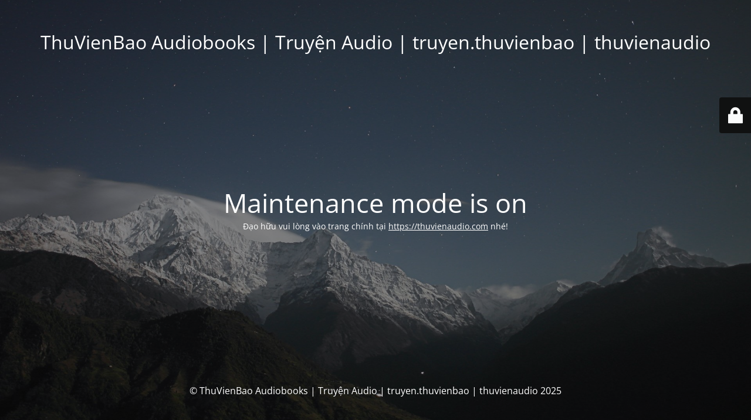

--- FILE ---
content_type: text/html; charset=UTF-8
request_url: https://truyen.thuvienbao.com/doc-ton-tam-gioi/
body_size: 1904
content:
<!DOCTYPE html>
<html lang="en-US">
<head>
	<meta charset="UTF-8" />
	<title>Site is undergoing maintenance</title>		<meta name="viewport" content="width=device-width, maximum-scale=1, initial-scale=1, minimum-scale=1">
	<meta name="description" content="truyện audio tiên hiệp, huyền huyễn, ngôn tình, đô thị, cv"/>
	<meta http-equiv="X-UA-Compatible" content="" />
	<meta property="og:site_name" content="ThuVienBao Audiobooks | Truyện Audio | truyen.thuvienbao | thuvienaudio - truyện audio tiên hiệp, huyền huyễn, ngôn tình, đô thị, cv"/>
	<meta property="og:title" content="Site is undergoing maintenance"/>
	<meta property="og:type" content="Maintenance"/>
	<meta property="og:url" content="https://truyen.thuvienbao.com"/>
	<meta property="og:description" content="Đạo hữu vui lòng vào trang chính tại https://thuvienaudio.com nhé!"/>
		<link rel="profile" href="https://gmpg.org/xfn/11" />
	<link rel="pingback" href="https://truyen.thuvienbao.com/xmlrpc.php" />
	<link rel='stylesheet' id='mtnc-style-css' href='https://truyen.thuvienbao.com/wp-content/plugins/maintenance/load/css/style.css?ver=1765922529' media='all' />
<link rel='stylesheet' id='mtnc-fonts-css' href='https://truyen.thuvienbao.com/wp-content/plugins/maintenance/load/css/fonts.css?ver=1765922529' media='all' />
<style>body {background-color: #111111}.preloader {background-color: #111111}body {font-family: Open Sans; }.site-title, .preloader i, .login-form, .login-form a.lost-pass, .btn-open-login-form, .site-content, .user-content-wrapper, .user-content, footer, .maintenance a{color: #ffffff;} a.close-user-content, #mailchimp-box form input[type="submit"], .login-form input#submit.button  {border-color:#ffffff} input[type="submit"]:hover{background-color:#ffffff} input:-webkit-autofill, input:-webkit-autofill:focus{-webkit-text-fill-color:#ffffff} body &gt; .login-form-container{background-color:#111111}.btn-open-login-form{background-color:#111111}input:-webkit-autofill, input:-webkit-autofill:focus{-webkit-box-shadow:0 0 0 50px #111111 inset}input[type='submit']:hover{color:#111111} #custom-subscribe #submit-subscribe:before{background-color:#111111} </style>    
    <!--[if IE]><script src="https://truyen.thuvienbao.com/wp-content/plugins/maintenance/load/js/jquery.backstretch.min.js"></script><![endif]--><link rel="stylesheet" href="https://fonts.bunny.net/css?family=Open%20Sans:300,300italic,regular,italic,600,600italic,700,700italic,800,800italic:300"></head>

<body class="maintenance ">

<div class="main-container">
	<div class="preloader"><i class="fi-widget" aria-hidden="true"></i></div>	<div id="wrapper">
		<div class="center logotype">
			<header>
				<div class="logo-box istext" rel="home"><h1 class="site-title">ThuVienBao Audiobooks | Truyện Audio | truyen.thuvienbao | thuvienaudio</h1></div>			</header>
		</div>
		<div id="content" class="site-content">
			<div class="center">
                <h2 class="heading font-center" style="font-weight:300;font-style:normal">Maintenance mode is on</h2><div class="description" style="font-weight:300;font-style:normal"><p>Đạo hữu vui lòng vào trang chính tại <a href="https://thuvienaudio.com">https://thuvienaudio.com</a> nhé!</p>
</div>			</div>
		</div>
	</div> <!-- end wrapper -->
	<footer>
		<div class="center">
			<div style="font-weight:300;font-style:normal">© ThuVienBao Audiobooks | Truyện Audio | truyen.thuvienbao | thuvienaudio 2025</div>		</div>
	</footer>
					<picture class="bg-img">
						<img class="skip-lazy" src="https://truyen.thuvienbao.com/wp-content/uploads/2025/12/mt-sample-background.jpg">
		</picture>
	</div>

	<div class="login-form-container">
		<input type="hidden" id="mtnc_login_check" name="mtnc_login_check" value="2bf5e32c74" /><input type="hidden" name="_wp_http_referer" value="/doc-ton-tam-gioi/" /><form id="login-form" class="login-form" method="post"><label>User Login</label><span class="login-error"></span><span class="licon user-icon"><input type="text" name="log" id="log" value="" size="20" class="input username" placeholder="Username" /></span><span class="picon pass-icon"><input type="password" name="pwd" id="login_password" value="" size="20" class="input password" placeholder="Password" /></span><a class="lost-pass" href="https://truyen.thuvienbao.com/wp-login.php?action=lostpassword">Lost Password</a><input type="submit" class="button" name="submit" id="submit" value="Login" /><input type="hidden" name="is_custom_login" value="1" /><input type="hidden" id="mtnc_login_check" name="mtnc_login_check" value="2bf5e32c74" /><input type="hidden" name="_wp_http_referer" value="/doc-ton-tam-gioi/" /></form>		    <div id="btn-open-login-form" class="btn-open-login-form">
        <i class="fi-lock"></i>

    </div>
    <div id="btn-sound" class="btn-open-login-form sound">
        <i id="value_botton" class="fa fa-volume-off" aria-hidden="true"></i>
    </div>
    	</div>
<script src="https://truyen.thuvienbao.com/wp-includes/js/jquery/jquery.min.js?ver=3.7.1" id="jquery-core-js"></script>
<script src="https://truyen.thuvienbao.com/wp-includes/js/jquery/jquery-migrate.min.js?ver=3.4.1" id="jquery-migrate-js"></script>
<script id="_frontend-js-extra">
var mtnc_front_options = {"body_bg":"https://truyen.thuvienbao.com/wp-content/uploads/2025/12/mt-sample-background.jpg","gallery_array":[],"blur_intensity":"5","font_link":["Open Sans:300,300italic,regular,italic,600,600italic,700,700italic,800,800italic:300"]};
//# sourceURL=_frontend-js-extra
</script>
<script src="https://truyen.thuvienbao.com/wp-content/plugins/maintenance/load/js/jquery.frontend.js?ver=1765922529" id="_frontend-js"></script>

<script defer src="https://static.cloudflareinsights.com/beacon.min.js/vcd15cbe7772f49c399c6a5babf22c1241717689176015" integrity="sha512-ZpsOmlRQV6y907TI0dKBHq9Md29nnaEIPlkf84rnaERnq6zvWvPUqr2ft8M1aS28oN72PdrCzSjY4U6VaAw1EQ==" data-cf-beacon='{"version":"2024.11.0","token":"0b7fd59a57aa41d3bcef8f1cc265d435","r":1,"server_timing":{"name":{"cfCacheStatus":true,"cfEdge":true,"cfExtPri":true,"cfL4":true,"cfOrigin":true,"cfSpeedBrain":true},"location_startswith":null}}' crossorigin="anonymous"></script>
</body>
</html>
